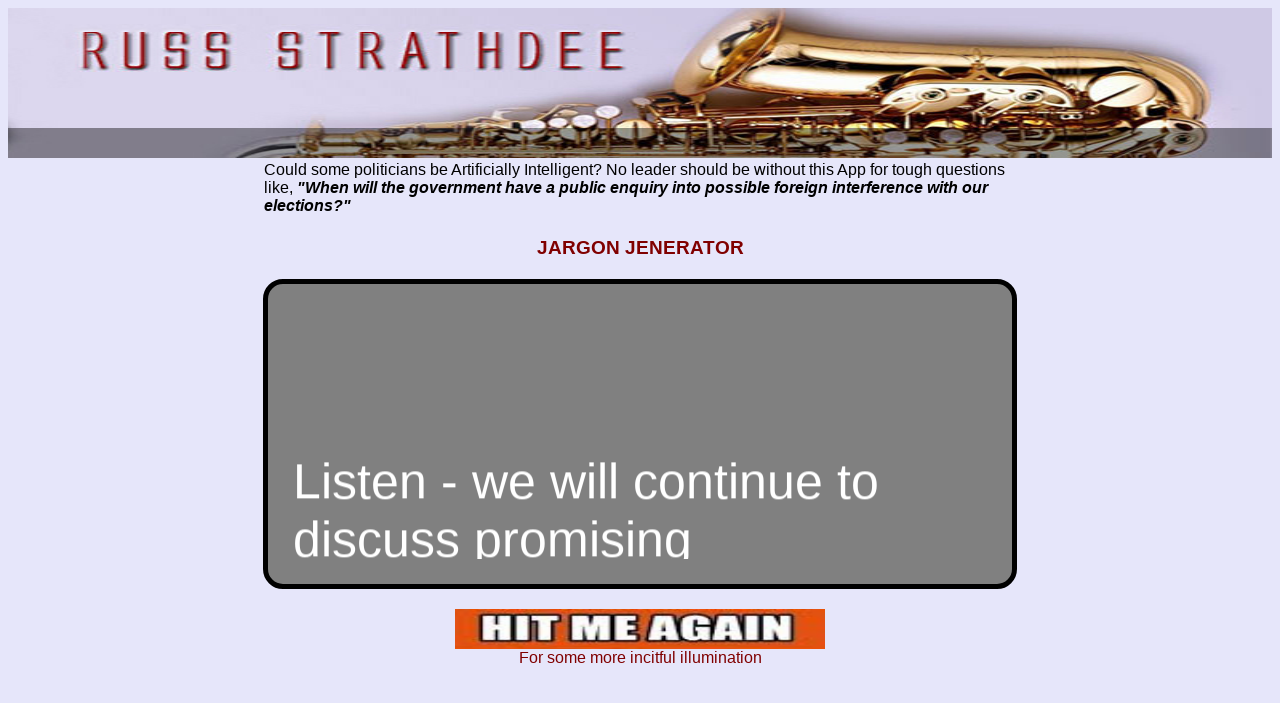

--- FILE ---
content_type: text/html
request_url: https://www.rstrathdee.com/jargon.htm
body_size: 7089
content:
<!DOCTYPE HTML PUBLIC "-//W3C//DTD HTML 4.0 Transitional//EN">
<html>
<head>
		<title>Russ Strathdee, AI Politician</title>
		
    <META HTTP-EQUIV="Pragma" CONTENT="no-cache">
    <META HTTP-EQUIV="Expires" CONTENT="-0">
		<meta http-equiv="content-type" content="text/html;charset=iso-8859-1">	
		<meta name="generator" content="NTML coded by hand, the old-school way">

		
		<style>
      table.tb1 {
        width: 60%;
				height: 250px;
      }
			.tb1 td {
        border-radius: 20px;	
			  border: 5px solid black;				
			  background-color: grey;
				font-family: "Arial";
				font-size: 40px;	
				color: white;		
				text-transform: none;	
				padding: 25px;
			}
    </style>
		

</head>

<body style="background-color: #e6e6fa;">

<center>

<img alt="masthead3 (102K)" src="images/masthead3.jpg" height="150" width="100%" />


<font face="comic sans ms, verdana, geneva, sans-serif" color="#800000">

 <table summary="blurb" width="60%">
 <tr>
  <td>
	
  <p>Could some politicians be Artificially Intelligent? 

  No leader should be without this App for tough questions like,
	
  <i> <b>
	  "When will the government have a public enquiry into possible foreign interference with our elections?"
  </i> </b>


  </td>
 </tr>
 </table>
   
 <h3>JARGON JENERATOR</h3>
	<!---------------------------------------------------------------------------------------------->
	<!----------------------        LEXICON OF BUZZ WORDS          --------------------------------->
	<!---------------------------------------------------------------------------------------------->  	
 <table class="tb1">
       
   <tr>
	 
	  <td valign="top">
      <div style="height: 250px; overflow:hidden;">
      <marquee direction="up" scrollamount="4" height="100%" width="100%" style="font-size: 50px;">		
      							         		
          <SCRIPT language="JavaScript">
          <!--
          //Satirical Script
          //OPENING
          quotes = new Array();
          quotes[0]= " Here's the thing -";
          quotes[1]= " So, ";
          quotes[2]= " My friends, ";
          quotes[3]= " Time will tell - ";
          quotes[4]= " Make no mistake - ";
          quotes[5]= " Thinking outside the box ";
          quotes[6]= " Well look - ";
          quotes[7]= " Look, ";
          quotes[8]= " As I have said before, ";
          quotes[9]= " Listen - ";
          quotes[10]=" Of course ";
          quotes[11]=" Let me be clear: ";
          quotes[12]=" I think ";
          quotes[13]=" Listen, ";	
          quotes[14]=" Read my lips - ";	
          quotes[15]=" Believe me, ";		
          quotes[16]=" Let's agree to disagree - ";		
          quotes[17]=" Mark my words -";	
          quotes[18]=" On the ground ";		
          quotes[19]=" We hear you - ";			
          quotes[20]=" I had a dream - ";		
          quotes[21]=" Frankly speaking - ";		
          quotes[22]=" So, ";	
          quotes[23]=" This I believe - ";		
          quotes[24]=" Realistically, ";		
          quotes[25]=" We are listening - ";	
          quotes[26]=" I hear you - ";	
          quotes[27]=" You know what? ";	
          quotes[28]=" Look, ";		
          quotes[29]=" Listen - ";							
          quotes[30]=" You know what? ";							
          quotes[31]=" I've said this before, ";																																																																														
          randomquote=quotes[Math.floor(Math.random()*quotes.length)]
          document.write(randomquote)
          //-->
          </SCRIPT>	

          <SCRIPT language="JavaScript">
          <!--
          //Satirical Script
          //POSIT A - Assertions
          quotes = new Array();
          quotes[0]= "I can speak from personal experience - ";
          quotes[1]= "with a level playing field, ";					
          quotes[2]= "I Googled this - ";					
          quotes[3]= "we have been through this before - ";	
          quotes[4]= "with all due respect, ";
          quotes[5]= "a new committee is being formed and ";			
          quotes[6]= "I’m ready!";			
          quotes[7]= "in the grand scheme of things ";	
          quotes[8]= "we've already spent 43 Billion on this issue; ";		
          quotes[9]= "we have done more than our predecessors; ";		
          quotes[10]= "I believe ";		
          quotes[11]= "at the end of the day ";							
          quotes[12]= "it humbles me to admit that ";		
          quotes[13]= "we are in crisis mode; ";	
          quotes[14]= "my friends, ";		
          quotes[15]= "I don't want this to sound trivial - ";		
          quotes[16]= "within a reasonable timeframe ";	
          quotes[17]= "talk is not enough, ";			
          quotes[18]= "take a step back, look at the bigger picture -";		
          quotes[19]= "we are under record-breaking pressure - ";		
          quotes[20]= "this is the challenge - ";	
          quotes[21]= "over the long term - ";	
					quotes(22)= "here's the thing -";
					quotes(23)= "let me be clear -";
					quotes(24)= "I'm here to tell you ";		
					quotes(25)= "this is about virtue signaling -  ";		
					quotes(26)= "I’m so happy to see you - ";			
																																																																					
          randomquote=quotes[Math.floor(Math.random()*quotes.length)]
          document.write(randomquote)
          //-->
          </SCRIPT>	
        
          <SCRIPT language="JavaScript">
          <!--
          //Satirical Script
          //POSIT B - Lead-ins
          quotes = new Array();
          quotes[0]= "we really need ";
          quotes[1]= "it would be nice to have ";
          quotes[2]= "I pride myself in championing ";					
          quotes[3]= "you people deserve ";
          quotes[4]= "we need to ask ourselves about ";
          quotes[5]= "I will look into ";	
          quotes[6]= "we are prepared to lead in ";		
          quotes[7]= "opposing factions would have ";		
          quotes[8]= "we will continue to discuss "; 	
          quotes[9]= "we should hope for "; 						
          quotes[10]= "we are working hard to get "; 						
          quotes[11]= "I know you are longing for "; 						
          quotes[12]= "it looks like we might have "; 		
          quotes[13]= "we will eventually be forming a task force to address "; 	
          quotes[14]= "I can remember "; 		
          quotes[15]= "we work around the clock to have "; 	
          quotes[16]= "the answer is "; 	
          quotes[17]= "we all could use some ";		
          quotes[18]= "when was the last time anyone saw ";		
          quotes[19]= "we need to double down on ";			
          quotes[20]= "let's bring to the table some";																																																																								
          randomquote=quotes[Math.floor(Math.random()*quotes.length)]
          document.write(randomquote)
          //-->
          </SCRIPT>	      
         		
          <SCRIPT language="JavaScript">
          <!--
          //Satirical Script
          //ADJECTIVE
          quotes = new Array();
          quotes[0]= " unhinged ";
          quotes[1]= " evidentiary ";
          quotes[2]= " affordable ";
          quotes[3]= " partisan ";
          quotes[4]= " Game Changing ";
          quotes[5]= " profound ";
          quotes[6]= " cool ";
          quotes[7]= " scientific ";
          quotes[8]= " challenging ";
          quotes[9]= " polarizing ";
          quotes[10]=" unique ";
          quotes[11]=" supportive ";
          quotes[12]=" legitimate ";
          quotes[13]=" theoretical ";
          quotes[14]=" tentative  ";
          quotes[15]=" creative ";
          quotes[16]=" realistic ";
          quotes[17]=" disingenuous ";
          quotes[18]=" tangible ";
          quotes[19]=" ethical ";
          quotes[20]=" premature ";
          quotes[21]=" dailed up ";
          quotes[22]=" uncompromised ";					
          quotes[23]=" simple ";
          quotes[24]=" surrepticious ";
          quotes[25]=" more compelling ";
          quotes[26]=" pro-choice ";
          quotes[27]=" rejuvination in ";
          quotes[28]=" palpable ";
          quotes[29]=" microaggressive ";
          quotes[30]=" radically new ";
          quotes[31]=" Just In Time ";
          quotes[32]=" slightly better ";									
          quotes[33]=" virtual ";		
          quotes[34]=" unquestionable ";	
          quotes[35]=" tangible ";	
          quotes[36]=" unnecessary ";	
          quotes[37]=" troublesome ";
          quotes[38]=" obsessive ";	
          quotes[39]=" doubled-down ";	
          quotes[40]=" robust ";
          quotes[41]=" cyber secure ";	
          quotes[42]=" trickle-down ";						
          quotes[43]=" some Old School ";						
          quotes[44]=" good old down to earth ";
          quotes[45]=" grass roots ";						
          quotes[46]=" quasi-vetted ";					
          quotes[47]=" marvelous ";
          quotes[48]=" exhaustive ";		
          quotes[49]=" brilliant ";	
          quotes[50]=" robust ";		
          quotes[51]=" legalized ";	
          quotes[52]=" very stiff ";	
          quotes[53]=" phenominal ";
          quotes[54]=" decisive ";	
          quotes[55]=" reimagined ";		
          quotes[56]=" basic ";	
          quotes[57]=" radical ";		
          quotes[58]=" questionable ";		
          quotes[59]=" promising ";
          quotes[60]=" prudent ";		
          quotes[61]=" reimagined ";	
          quotes[62]=" retrofitted ";		
          quotes[63]=" constructive ";		
          quotes[64]=" open-minded ";	
          quotes[65]=" regressive ";		
          quotes[66]=" really ripped ";		
          quotes[67]=" unmitigated ";		
          quotes[68]=" lovely ";		
          quotes[69]=" digital "	
          quotes[69]=" virtual "						
          quotes[70]=" fast-tracked "							
          quotes[71]="  "							
																																																																																																																																									
          randomquote=quotes[Math.floor(Math.random()*quotes.length)]
          document.write(randomquote)
          //-->
          </SCRIPT>	     
         		
          <SCRIPT language="JavaScript">
          <!--
          //Satirical Script
          //NOUN
          quotes = new Array();
          quotes[0]= " leadership, ";
          quotes[1]= " core values, ";
					quotes[2]= " upticks	 ";		
          quotes[3]= " opposition, ";
          quotes[4]= " dialogue ";
          quotes[5]= " transparency, ";
          quotes[6]= " family values, ";
          quotes[7]= " transgressions, ";
          quotes[8]= " trust ";
          quotes[9]= " participation ";
          quotes[10]=" Fake News, ";
          quotes[11]=" priorities, ";
          quotes[12]=" frustration, ";
          quotes[13]=" safeguards, ";	
          quotes[14]=" policy, ";
          quotes[15]=" contraversy,";						
          quotes[16]=" integrity, ";						
          quotes[17]=" encryption ";		
          quotes[18]=" restrictions ";			
          quotes[19]=" narratives, ";	
          quotes[20]=" technology ";	
          quotes[21]=" wishlists ";		
          quotes[22]=" mindfulness, ";
          quotes[23]=" indeciseveness ";		
          quotes[24]=" consequences ";	
          quotes[25]=" gatekeeping, ";		
          quotes[26]=" decisions ";	
          quotes[27]=" indecisiveness ";		
          quotes[28]=" modified ethics, ";
					quotes[29]=" social media, ";	
					quotes[30]=" assasination, ";	
					quotes[31]=" ideology, ";	
					quotes[32]=" devisiveness, ";
          quotes[33]=" conversation, ";					
          quotes[34]=" decisions ";	
          quotes[35]=" human rights ";		
          quotes[36]=" dialogue ";
          quotes[37]=" conclusions ";
					quotes[38]=" manipulation ";	
					quotes[39]=" mandates, ";	
					quotes[40]=" blowback, ";
					quotes[41]=" mandates, ";			
					quotes[42]=" political theatre, ";		
					quotes[43]=" answers ";
					quotes[44]=" hostilities ";		
					quotes[45]=" takeaways ";						
					quotes[46]=" advocacy, ";			
					quotes[47]=" rethinking, ";			
					quotes[48]=" partisan politics, ";			
					quotes[49]=" rhetoric, ";			
					quotes[50]=" new information ";	
					quotes[51]=" misinformation ";	
					quotes[52]=" collaboration ";	
					quotes[53]=" taxes ";	
					quotes[54]=" infrastructures ";	
																	
					randomquote=quotes[Math.floor(Math.random()*quotes.length)]
          document.write(randomquote)	

          //-->
          </SCRIPT>
         		
          <SCRIPT language="JavaScript">
          <!--
          //Satirical Script
          //ADVERB
          quotes = new Array();
          quotes[0]= " ideally ";
          quotes[1]= " ultimately ";
          quotes[2]= " euphemistically ";
          quotes[3]= " hopefully ";
          quotes[4]= " shrewdly ";
          quotes[5]= " perhaps ";					
          quotes[6]= " possibly ";
          quotes[7]= " ultimately ";
          quotes[8]= " maybe even ";	
          quotes[9]= " judiciously ";		
          quotes[10]= " ocasionally ";	
          quotes[11]= " openly ";					
          quotes[12]= " bravely ";	
          quotes[13]= "  ";		
          quotes[14]= " agressively ";	
          quotes[15]= " dilligently ";	
          quotes[16]= "  ";	
          quotes[17]= " perhaps ";		
          quotes[18]= " possibly ";	
          quotes[19]= " adequately ";	
          quotes[19]= " while calmly ";	
          quotes[20]= " inadvertently ";			
				
																																																															
					randomquote=quotes[Math.floor(Math.random()*quotes.length)]
          document.write(randomquote)
          //-->
          </SCRIPT>	
         
          <SCRIPT language="JavaScript">
          <!--
          //Satirical Script
          //VERB
          quotes = new Array();
          quotes[0]= " transitioning to ";
          quotes[1]= " working hard towards ";
          quotes[2]= " ignoring ";
          quotes[3]= " promoting ";
          quotes[4]= " rocking out ";
          quotes[5]= " reconsidering ";
          quotes[6]= " emulating ";			
          quotes[7]= " retrenching ";		
          quotes[8]= " producing ";		
          quotes[9]= " clarifying ";		
          quotes[10]= " resulting in ";		
          quotes[11]= " painting with the same brush ";
          quotes[12]= " doubling down on ";	
          quotes[13]= " supporting ";	
          quotes[14]= " protesting ";	
          quotes[15]= " searching for ";	
          quotes[16]= " improving ";	
          quotes[17]= " exposing ";		
          quotes[18]= " fostering ";			
	        quotes[19]= " cultivating ";	
	        quotes[20]= " promoting ";	
	        quotes[21]= " reimagining ";	
	        quotes[22]= " dreaming about ";			
	        quotes[23]= " reverse engineering ";		
	        quotes[24]= " circumventing ";		
	        quotes[25]= " weaponizing ";
					quotes(26)= " recognizing need to reach out and have ";			
																																																																																		
          randomquote=quotes[Math.floor(Math.random()*quotes.length)]
          document.write(randomquote)
          //-->
          </SCRIPT>	   

          <SCRIPT language="JavaScript">
          <!--
          //Satirical Script
          //OBJECT - Goals
          quotes = new Array();
          quotes[0]= " a window of opportunity ";
          quotes[1]= " further Sanctions ";
          quotes[2]= " economic improvement ";
          quotes[3]= " infrastructures ";
          quotes[4]= " ransomware ";
          quotes[5]= " a credible path ";
          quotes[6]= " affordablility ";
          quotes[7]= " better times ";
          quotes[8]= " our timeline ";
          quotes[9]= " frugal spending ";
          quotes[10]=" some common ground ";
          quotes[11]=" the Internet ";
          quotes[12]=" our Mission ";
          quotes[13]=" a level playing field ";
          quotes[14]=" a filibuster ";
          quotes[15]=" productivity ";
          quotes[16]=" equal opportunity ";
          quotes[17]=" The Vision ";
          quotes[18]=" low quality Intel ";
          quotes[19]=" misinformation ";
          quotes[20]=" decisiveness ";
          quotes[21]=" a path to success ";
          quotes[22]=" a hidden agenda ";
          quotes[23]=" the perspective ";
          quotes[24]=" sheer fantasy ";
          quotes[25]=" the need to double down";
          quotes[26]=" a bit of investigation ";
          quotes[27]=" partisan politics ";
          quotes[28]=" our track record ";
          quotes[29]=" virtual reality ";
          quotes[30]=" our latest playbook ";					
          quotes[31]=" increased taxes ";			
          quotes[32]=" renewable energy ";		
          quotes[33]=" affordable housing ";	
          quotes[34]=" standard protocol ";	
          quotes[35]=" transparency ";		
          quotes[36]=" human interaction ";		
          quotes[37]=" behaviour that is troublesome ";
          quotes[38]=" some political correctness ";	
          quotes[39]=" fiscal responsibility ";		
          quotes[40]=" a larger piece of the pie ";	
          quotes[41]=" diplomacy ";		
          quotes[42]=" a moving target ";		
          quotes[43]=" the unexpected ";	
          quotes[44]=" whistle blowers ";		
          quotes[45]=" corruption ";		
          quotes[46]=" a bully pulpit ";		
          quotes[47]=" a fist pump ";	
          quotes[48]=" another task force ";			
									
																																																																												
          randomquote=quotes[Math.floor(Math.random()*quotes.length)]
          document.write(randomquote)
          //-->
          </SCRIPT>        
         		
          <SCRIPT language="JavaScript">
          <!--
          //Satirical Script
          //ESSENTIAL TAG
          quotes = new Array();
          quotes[0]= "- This is about doing the right thing. ";
          quotes[1]= " going forward.";
          quotes[2]= " on the ground.";
          quotes[3]= "- It's a Catch-22.";
          quotes[4]= "- That's the way I see it.";		
          quotes[5]= "- I trust this is not confusing.";			
          quotes[6]= "- you can quote me!";	
          quotes[7]= "- It is what it is!";			
          quotes[8]= "- I've said this before.";
					quotes[9]= "- We'll not be found wanting.";
					quotes[10]= "- all options are on the table!";
					quotes[11]= "- We need all hands on deck.";			
					quotes[12]= "- and tackle the real issues.";	
					quotes[13]= "- We've got your back.";			
					quotes[14]= "- Slow and steady wins the race.";		
					quotes[15]= "- Next question?";
					quotes[16]= "- Is that clear enough?";		
					quotes[17]= "- It isn't all bad.";
					quotes[18]= "- this is not rocket science.";						
					quotes[19]= " I can't say anymore due matters before the court. ";	
					quotes[20]= "- I know it doesn't sound nice.";	
					quotes[21]= "- Together we can do this.";		
					quotes[22]= "- I'm on it!";	
					quotes[23]= "- All options are on the ground.";	
					quotes[24]= "- Further thought may be needed.";		
					quotes[25]= " below the radar.";	
					quotes[26]=" I am on top of this.";		
					quotes[27]= " in the cloud.";			
          quotes[28]= " on the ground.";					
          quotes[29]= " - Crikey! I just swallowed a bee!";					
          quotes[30]= " on the ground.";																																																																																				
          randomquote=quotes[Math.floor(Math.random()*quotes.length)]
          document.write(randomquote)
          //-->
          </SCRIPT>	

      </marquee>
      </div>
		
		 </td>
		</tr>
   </table>
			 
   <center>
	 <br />

	 <a href=javascript:window.location.reload();><img alt="click for further illumination" src="images/HitMeAgainButton.jpg" height="40" width="370" /></a>

<!--
   <button style="background-color: pink;" onClick="window.location.reload();"> CLICK HERE FOR SOME FURTHER ILLUMINATION...</button>
-->    		 

    <br />
    For some more incitful illumination
    <br /><br />


<!-- Default Statcounter code for Russ Strathdee
http://www.rstrathdee.com -->
<script type="text/javascript">
var sc_project=379631; 
var sc_invisible=1; 
var sc_security=""; 
var scJsHost = "https://";
document.write("<sc"+"ript type='text/javascript' src='" +
scJsHost+
"statcounter.com/counter/counter.js'></"+"script>");
</script>
<noscript><div class="statcounter"><a title="Web Analytics
Made Easy - StatCounter" href="https://statcounter.com/"
target="_blank"><img class="statcounter"
src="https://c.statcounter.com/379631/0//0/" alt="Web
Analytics Made Easy - StatCounter"></a></div></noscript>
<!-- End of Statcounter Code -->

</body>
</html>

